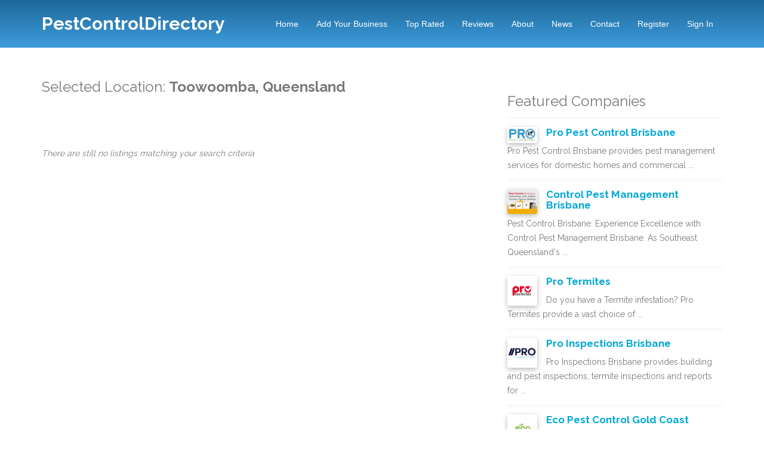

--- FILE ---
content_type: text/html; charset=UTF-8
request_url: http://pestcontroldirectory.com.au/location-toowoomba-4-6.html
body_size: 9656
content:
	<!DOCTYPE html>
<!--[if lt IE 7 ]><html class="ie ie6" lang="en"> <![endif]-->
<!--[if IE 7 ]><html class="ie ie7" lang="en"> <![endif]-->
<!--[if IE 8 ]><html class="ie ie8" lang="en"> <![endif]-->
<!--[if (gte IE 9)|!(IE)]><!-->
<html lang="en"> <!--<![endif]-->
<head>
<meta charset="utf-8">
<title> Toowoomba, Queensland </title>
<meta name="robots" content="noindex, follow">
<meta name="keywords" content="toowoomba,queensland">
<meta name="description" content=" Toowoomba, Queensland ">		
<meta name="viewport" content="width=device-width, initial-scale=1, maximum-scale=1">		
<link href="css/bootstrap.css" rel="stylesheet"/> 		
<link href="css/main.css" rel="stylesheet"/> 
<link href='http://fonts.googleapis.com/css?family=Raleway:400,700,800&subsetting=all' rel='stylesheet' type='text/css'/>

<!--[if lt IE 9]>
	<script src="./js/html5shiv.js"></script>
	<script src="./js/respond.js"></script>
<![endif]-->

<script type="text/javascript" src="js/jquery.min.js"></script>
</head>

<body>
	<header id="header">
		<nav class="navbar navbar-inverse navbar-fixed-top" role="navigation">
			<div class="container">
				<div class="navbar-header">
					<button type="button" class="navbar-toggle" data-toggle="collapse" data-target=".navbar-collapse">
						<span class="icon-bar"></span>
						<span class="icon-bar"></span>
						<span class="icon-bar"></span>
					</button>
					
					<div class="logo">
<a class="navbar-brand text-logo custom-color" href="http://www.pestcontroldirectory.com.au">PestControlDirectory</a></div>
			
				</div>
			
				<div class="navigation navbar-collapse collapse">
					<ul class="nav navbar-nav menu-right">
						
<li><a href="http://www.pestcontroldirectory.com.au">Home</a></li>
<li><a href="en_Add+Your+Business.html">Add Your Business</a></li>
<li><a href="en_Top+Rated.html">Top Rated</a></li>
<li><a href="en_Reviews.html">Reviews</a></li>
<li><a href="en_About.html">About</a></li>
<li><a href="en_News.html">News</a></li>
<li><a href="en_Contact.html">Contact</a></li>



							<li><a href="mod-registration.html">Register</a></li>
	<li><a href="javascript:ShowLogin()">Sign in</a></li>
	
					</ul>
				</div>
			
			</div>
		</nav>
	</header>
	
	
    <div id="top">
		<div class="top-inner custom-gradient">
			<site search_form/>
			
	
		</div>
    </div>

	<div class="container">
		
		<div class="row">
		
			<br/><br/>
			
			
			
			<div class="col-md-8" id="main_column">
			
			
	<center><site top_banners/></center>		
				<h3>Selected Location: <strong>
				
		 Toowoomba, Queensland
		
		</strong></h3><br/>			<div class="clearfix"></div>
			<br/>
		<br/><i class="sub-text">There are still no listings matching your search criteria</i><br/><br/><br/><br/><br/>
				<br/>
			</div>
	
			<div class="col-md-4" id="side_column">
			
				
				
				<!--right column content-->
					<div class="clearfix"></div>
	<br/>
	
				
				
	<h3>Featured Companies</h3>
	<hr/>		
	
	<a href="listing-pro-pest-control-brisbane-1.html"><img align="left" src="thumbnails/13864517.jpg" width="50" alt="Pro Pest Control Brisbane" class="img-shadow img-right-margin" /></a>	
	<h4 class="no-top-margin"><a href="listing-pro-pest-control-brisbane-1.html">
		Pro Pest Control Brisbane	</a></h4>
	<span class="sub-text">
	Pro Pest Control Brisbane provides pest management services for domestic homes and commercial ...	</span>
	
	<div class="clear"></div>
	
	<div class="smooth-separator margin_10"></div>

	<a href="listing-control-pest-management-brisbane-380.html"><img align="left" src="thumbnails/49146340.jpg" width="50" alt="Control Pest Management Brisbane " class="img-shadow img-right-margin" /></a>	
	<h4 class="no-top-margin"><a href="listing-control-pest-management-brisbane-380.html">
		Control Pest Management Brisbane 	</a></h4>
	<span class="sub-text">
	Pest Control Brisbane: Experience Excellence with Control Pest Management Brisbane. As Southeast Queensland's ...	</span>
	
	<div class="clear"></div>
	
	<div class="smooth-separator margin_10"></div>

	<a href="listing-pro-termites-307.html"><img align="left" src="thumbnails/20647717.jpg" width="50" alt="Pro Termites" class="img-shadow img-right-margin" /></a>	
	<h4 class="no-top-margin"><a href="listing-pro-termites-307.html">
		Pro Termites	</a></h4>
	<span class="sub-text">
	Do you have a Termite infestation? Pro Termites provide a vast choice of ...	</span>
	
	<div class="clear"></div>
	
	<div class="smooth-separator margin_10"></div>

	<a href="listing-pro-inspections-brisbane-2.html"><img align="left" src="thumbnails/87196515.jpg" width="50" alt="Pro Inspections Brisbane" class="img-shadow img-right-margin" /></a>	
	<h4 class="no-top-margin"><a href="listing-pro-inspections-brisbane-2.html">
		Pro Inspections Brisbane	</a></h4>
	<span class="sub-text">
	Pro Inspections Brisbane provides building and pest inspections, termite inspections and reports for ...	</span>
	
	<div class="clear"></div>
	
	<div class="smooth-separator margin_10"></div>

	<a href="listing-eco-pest-control-gold-coast-418.html"><img align="left" src="thumbnails/36531257.jpg" width="50" alt="Eco Pest Control Gold Coast" class="img-shadow img-right-margin" /></a>	
	<h4 class="no-top-margin"><a href="listing-eco-pest-control-gold-coast-418.html">
		Eco Pest Control Gold Coast	</a></h4>
	<span class="sub-text">
	Eco Pest Control Gold Coast is your trusted partner in keeping homes and ...	</span>
	
	<div class="clear"></div>
	
	<div class="smooth-separator margin_10"></div>

			
				<site banners_1/>
				<br/>
				<h3>Latest News</h3>			
				<hr/>
				
				<div class="list-group">
				
					
			</div>
		<site side_column_banners/> 
			<!--end right column content-->
			</div>
			
 <center><site bottom_banners/></center>		
		</div>
		
		
		<div id="carousel-container">
			<site carousel/>
		</div>
				
	
	</div>
	

	<footer id="footer" class="section nopadding-bottom">
		<div class="container">
			<div class="row">
				<!--Footer About Description -->
				<div class="col-md-4">
					
					<h4>Quick Links</h4>
					<hr/>
					<ul class="quick-links">
						
				<li>
					<a href="http://www.pestcontroldirectory.com.au">Home</a>
				</li>
			
				<li>
					<a href="en_Add+Your+Business.html">Add Your Business</a>
				</li>
			
				<li>
					<a href="en_Top+Rated.html">Top Rated</a>
				</li>
			
				<li>
					<a href="en_Reviews.html">Reviews</a>
				</li>
			
				<li>
					<a href="en_About.html">About</a>
				</li>
			
				<li>
					<a href="en_News.html">News</a>
				</li>
			
				<li>
					<a href="en_Contact.html">Contact</a>
				</li>
			
				<li>
					<a href="en_Latest+Listings.html">Latest Listings</a>
				</li>
			
				<li>
					<a href="en_Modify+Your+Listing.html">Modify Your Listing</a>
				</li>
			
				<li>
					<a href="en_Browse+by+Location.html">Browse by Location</a>
				</li>
			
					</ul>
				</div>
			
				<div class="col-md-4">
					<div class="contact-info">
						<h4>Latest News</h4>
						<hr/>
							
							
						
						
					</div>
				
				</div>
				<div class="col-md-3 bottom-contact">
					
					
					<div class="social">
						<h4>Follow us</h4>
						<hr/>
						<a target="_blank" href="https://www.facebook.com/Pest-Control-Directory-1372463522804606/" rel="nofollow"><img src="images/facebook-icon.png" class="bottom-icon"/></a>
					</div>	
					
				</div>
			</div>
		</div>
		<div class="container">
			<div class="row footer-bottom">
				<div class="col-lg-6 col-sm-6">
					<p>© pestcontroldirectory.com.au</p>
				</div>
				<div class="col-lg-6 col-sm-6">
					<p class="copyright"></p>
				</div>
			</div>
		</div>
	</footer>

	<a href="#" class="scroll-up custom-back-color-light"><img src="images/arrow-up.png" alt="" width="16" height="16"/></a>
	
	
	<script src="js/bootstrap.min.js" type="text/javascript"></script>
	<script src="js/modernizr.min.js" type="text/javascript"></script>
	<script src="js/custom.js" type="text/javascript"></script>
	
	 <script src="js/login.js"></script>
<div id="main-login-form">
	<a href="javascript:HideLogin()"><img class="close-login-icon" alt="close" src="images/closeicon.png"/></a>
	<h3 class="pull-left margin-top-15" id="top_msg_header">
	Login	</h3>
	
		<hr class="clear login-hr top-bottom-20"/>
		
			<script>
			function ValidateLoginForm(x)
			{
				if(x.Email.value=="")
				{
					document.getElementById("top_msg_header").innerHTML=
					"Please enter your username!";
					x.Email.focus();
					return false;
				}
				else
				if(x.Password.value=="")
				{
				
					document.getElementById("top_msg_header").innerHTML=
					"Please enter your password!";
					x.Password.focus();
					return false;
				}
				return true;
			}
			</script>
						
			<form class="no-margin" action="USERS/loginaction.php" method="post" onsubmit="return ValidateLoginForm(this)">
			
			<table >
										<tr>
				
					<td >Username: </td>
					<td><input type="text" size="40" class="login-form-field" name="Email"/></td>
					
				</tr>
			
				<tr>
					<td >Password: </td>
					<td><input  size="40" class="login-form-field" type="password" name="Password"/></td>
					
				</tr>
				<tr>
					<td colspan="2">  
					<br/>
					<a class="pull-left custom-color margin-20" href="mod-forgotten_password.html">Forgotten password?</a> 
					
					
					<input type="submit" class="btn btn-primary pull-right margin-20" value="Login"/></td>
				</tr>
				
			</table>
			</form>
			<br/>
	
	<br/>
</div>




</body>
</html>

--- FILE ---
content_type: text/css
request_url: http://pestcontroldirectory.com.au/css/main.css
body_size: 35328
content:
p 
{ 
	margin-bottom: 20px; 
	line-height: 28px;
}

ul 
{ 
	margin: 0; 
	padding: 0; 
	list-style: none;
}

#main_column
{
	min-height:400px;
}

ul li {line-height: 28px;}

h2 {color: #1A1A1A; font-weight: 700; margin-bottom: 20px; }
h3 {line-height: 35px; margin-bottom: 20px;}
h4 { font-size: 17px; font-weight: 700; color: #2d2d2d;}

a, a:visited { -webkit-transition: all 150ms ease-in; -moz-transition: all 150ms ease-in; -o-transition: all 150ms ease-in; transition: all 150ms ease-in;}
a { color: #00a8d6; -webkit-transition: all .2s ease-in-out; -moz-transition: all .2s ease-in-out; transition: all .2s ease-in-out;}
a:hover,
a:focus { text-decoration: none; color: #007DA0; outline: none; } 

body { webkit-tap-highlight-color: rgba(255,255,255,.2);width: 100%; min-height: 100%; position: relative; font-family:"Raleway", Lucida Sans Unicode, Verdana, Helvetica, sans-serif; font-size: 14px; line-height: 24px; color: #575757; color: #999; font-weight: 400; letter-spacing: normal; -webkit-font-smoothing: antialiased!important; text-rendering: optimizeLegibility; font-weight: 500; color: #7a7a7a;}
html { width: 100%; height: 100%;}

h1, h2, h3, h4, h5, h6 { font-family: "Raleway", Lucida Sans Unicode, "Helvetica Neue", Helvetica,Arial,sans-serif;}
h1, h2, h3, h4, h5, h6 { margin-top: 0;  margin-bottom: 10px;}

form {margin-bottom: 0;}

.headline {text-align: center;}
	.headline h1 {color: #31373a; padding-bottom: 15px; border-bottom: 2px solid #DDD; display: inline-block;}
	.headline p {margin-bottom: 50px;}
	
.bg-dark .headline h1 {color: #FFF;}
.bg-dark .headline p {color: #FFF;}

.bg-blue .headline h1 {color: #FFF; border-bottom: 2px solid rgba(0,0,0,0.1);}
.bg-blue .headline p {color: #FFF;}

.white h1 {color: #FFF;}
.white p {color: #FFF;}

.section {padding: 90px 0;}
.section20 {padding:20px 0;}

.padding70top {padding-top: 70px;}

.bordered {border:1px solid #DDD;}
.border-left {border-left: 1px solid #DDD;}
.border-right {border-right: 1px solid #DDD;}
.border-top {border-top: 1px solid #DDD;}
.border-bottom {border-bottom: 1px solid #DDD;}
.nopadding-bottom {padding-bottom: 0;}

.margintop40 {margin-top: 40px;}

.divider70 {clear: both; height: 70px;}
.divider50 {clear: both; height: 50px;}
.divider20 {clear: both; height: 20px;}
.divider35 {clear: both; height: 35px;}

.margin50 {margin: 50px 0;}
.margin20 {margin: 20px 0;}

.btn {-webkit-transition: all .3s ease-in-out; -moz-transition: all .3s ease-in-out; transition: all .3s ease-in-out;}
.blue-btn { padding: 12px 15px; font-size: 12px; font-family: "Raleway", sans-serif; text-transform: uppercase; font-weight: 700; -webkit-border-radius: 2px; -moz-border-radius: 2px; -ms-border-radius: 2px; -o-border-radius: 2px; border-radius: 2px; background-color: #00a8d6; color: white; border:1px solid rgba(0,0,0,0.1);}
.blue-btn:hover { background-color: #31373a; color: #FFF;}

.black-btn { font-family: "Raleway", sans-serif; font-weight: 700; -webkit-border-radius: 2px; -moz-border-radius: 2px; -ms-border-radius: 2px; -o-border-radius: 2px; border-radius: 2px; background-color: #31373a; color: white; border:1px solid rgba(0,0,0,0.1);}
.black-btn:hover { background-color: #00a8d6; color: #FFF;}


.quote {color: #FFF; border: none; font-size: 40px; text-align: center; position: relative; font-weight: bold;}
.quote::before{  font-family:'FontAwesome'; content:"\f10d"; font-size: 20px; font-weight: bold; padding-right: 30px; font-weight: normal; }
.quote span {display: block; font-size: 16px; }

.text-center img {display: block; margin: 0 auto;}

.normal-list {list-style-type: disc; margin-bottom: 30px; margin-left: 20px;}
.normal-list li {margin-bottom: 5px;}

.green-arrow {list-style: none; }
.green-arrow li {background:url(../img/green-arrow.png) no-repeat left top; padding-left: 45px; padding-bottom: 15px;}
.green-arrow li:nth-child(odd) {font-weight: bold;}

.highlight {padding: 20px; background: #F8F8F8; border-radius:3px; }
.side-text {margin-top: 20px; width: 90%; margin: 0 auto; }
.side-text h4 {text-align: center;}
.side-text i {display:block; background-color: #8FB73C; width: 80px; height: 80px; border-radius: 5px; color: #FFF; line-height: 80px; text-align: center; font-size: 30px; margin: 20px auto;}

.btn:hover, .btn:focus { background-color:#00a8d6; color: #FFF;}

.negativetop80 {margin-top: -80px;}

.bg-white {background-color: #FFF;}
.bg-grey {background-color: #FAF7F8;}
.bg-grey {background-color: #FAFAFA;}
.bg-grey2 {background-color: #F5F5F5;}

.bg-blue {background-color: #00a8d6;}
.bg-dark {background-color: #0F141A;}



.cover {-webkit-background-size: cover; -moz-background-size: cover;-o-background-size: cover; background-size: cover; height:100%; }

.color-blue {color: #00a8d6;}
.color-white {color: #FFF;}
.color-green {color: #8FB73C;}

.overlay-bg {position: absolute; top: 0; left: 0; right: 0; bottom: 0; opacity: 0.5; background: rgba(0, 0, 0, 0.5); background: -webkit-radial-gradient(50% 55%, ellipse closest-corner, rgba(0, 0, 0, 0.57) 1%, rgba(0, 0, 0, 0.8) 100%); background:-moz-radial-gradient(50% 55%, ellipse closest-corner, rgba(0, 0, 0, 0.57) 1%, rgba(0, 0, 0, 0.8) 100%); background: -ms-radial-gradient(50% 55%, ellipse closest-corner, rgba(0, 0, 0, 0.57) 1%, rgba(0, 0, 0, 0.8) 100%); background: radial-gradient(50% 55%, ellipse closest-corner, rgba(0, 0, 0, 0.57) 1%, rgba(0, 0, 0, 0.8) 100%); -webkit-transition: all 0.3s ease-in-out; -moz-transition: all 0.3s ease-in-out; -ms-transition: all 0.3s ease-in-out; transition: all 0.3s ease-in-out; -webkit-transform: translate3d(0, 0, 0); -moz-transform: translate3d(0, 0, 0); -ms-transform: translate3d(0, 0, 0); -o-transform: translate3d(0, 0, 0); transform: translate3d(0, 0, 0); z-index: 0;}

.navbar-inverse { margin-bottom: 0; -webkit-border-radius: 0; -moz-border-radius: 0;border-radius: 0; padding: 15px 0; -webkit-transition: background .5s ease-in-out,padding .5s ease-in-out; -moz-transition: background .5s ease-in-out,padding .5s ease-in-out; transition: background .5s ease-in-out,padding .5s ease-in-out; background-color: transparent; background: none;  border: none;}
.navbar-inverse .navbar-nav > li > a { color: #fff; display: block; -webkit-transition: all 100ms ease-in-out; -moz-transition: all 100ms ease-in-out; -o-transition: all 100ms ease-in-out; -ms-transition: all 100ms ease-in-out; transition: all 100ms ease-in-out; text-transform: capitalize; font-family: "Helvetica Neue",Helvetica,Arial,sans-serif;}

.menu-right {float: right;}

.navbar-inverse .navbar-nav > li > a, .navbar-inverse .navbar-nav > li {-webkit-transition: all 400ms linear; -moz-transition: all 400ms linear; -o-transition: all 400ms linear; -ms-transition: all 400ms linear; transition: all 400ms linear;}

.navbar-toggle { padding: 4px 6px; font-size: 16px; color: #fff;}
.navbar-toggle:focus,
.navbar-toggle:active { outline: 0;}

.navbar-inverse .navbar-nav > .active > a, .navbar-inverse .navbar-nav > .active > a:hover, .navbar-inverse .navbar-nav > .active > a:focus 
{
	background-color: transparent;
}

.navbar-brand { padding: 10px 15px;}
.navbar-brand:hover { color: #fff;} 

.scroll-fixed-navbar { padding: 10px 0; background-color: #FFF; -webkit-box-shadow: 0 0 7px rgba(0, 0, 0, 0.1); -moz-box-shadow: 0 0 7px rgba(0, 0, 0, 0.1); box-shadow: 0 0 7px rgba(0, 0, 0, 0.1);}
.scroll-fixed-navbar .navbar-nav > li > a 
{
	color: #333;
}
.scroll-fixed-navbar .navbar-nav > li > a:hover, 
.scroll-fixed-navbar .navbar-nav > li.active > a,
.scroll-fixed-navbar .navbar-nav > li.active > a:hover {color: #00a8d6; }

.navbar-toggle { position: relative; float: right; background-color: transparent; padding: 10px; margin: 13px 30px 13px 0; border: none; color: #fff; border: 2px solid #fff;}
.navbar-toggle .icon-bar { background-color: #fff;}

.navbar-inverse .navbar-collapse, .navbar-inverse .navbar-form {border-color: rgba(0,0,0,0.1);}

.navbar-inverse .navbar-brand  {color: #FFF; font-size: 30px; font-weight: 700; padding: 15px;}
.scroll-fixed-navbar.navbar-inverse .navbar-brand  {color: #1a1a1a; font-size: 30px; font-weight: 700; padding: 15px;}

.carousel-indicators {bottom: -17%;}


html, body {height: 100%;}

#top {background: #1A1A1A; position: relative; z-index: 1; }
.header-text {}
.header-text h1 {font-size: 50px; color: #FFF;  border-bottom:1px solid rgba(0,0,0,0.1); padding-bottom: 10px;}
.header-text h2 {color: #FFF;}
.header-text li {color: #FFF;}
.header-text p {color: #E7E7E7;}



.top-inner { padding-top:50px; padding-bottom: 30px; 
	background-color:#57bdd4;
	background-image:-webkit-gradient(linear, 0% 0%, 0% 100%, from(#1e689a), to(#3e9ddc));
	background-image:-webkit-linear-gradient(top, #1e689a, #3e9ddc);
	background-image:-moz-linear-gradient(top, #1e689a, #3e9ddc);
	background-image:-ms-linear-gradient(top, #1e689a, #3e9ddc);
	background-image:-o-linear-gradient(top, #1e689a, #3e9ddc);
	filter:progid:DXImageTransform.Microsoft.gradient(GradientType=0, startColorstr=#1e689a, endColorstr=#3e9ddc);
	-ms-filter:"progid:DXImageTransform.Microsoft.gradient (GradientType=0, startColorstr=#1e689a, endColorstr=#3e9ddc)";

	 height:100%; position: relative; 
	 z-index: ;
 }
 
 
 .default-gradient {  
	background-color:#57bdd4;
	background-image:-webkit-gradient(linear, 0% 0%, 0% 100%, from(#1e689a), to(#3e9ddc));
	background-image:-webkit-linear-gradient(top, #1e689a, #3e9ddc);
	background-image:-moz-linear-gradient(top, #1e689a, #3e9ddc);
	background-image:-ms-linear-gradient(top, #1e689a, #3e9ddc);
	background-image:-o-linear-gradient(top, #1e689a, #3e9ddc);
	filter:progid:DXImageTransform.Microsoft.gradient(GradientType=0, startColorstr=#1e689a, endColorstr=#3e9ddc);
	-ms-filter:"progid:DXImageTransform.Microsoft.gradient (GradientType=0, startColorstr=#1e689a, endColorstr=#3e9ddc)";

 }
 

.main-point {clear: both; padding-bottom: 35px; border-bottom:1px solid #F7F7F7; margin-bottom: 40px;} 
.main-point p {margin-bottom: 0;}
.main-point i { background-color: #00a8d6; width: 80px; height: 80px; border-radius: 5px; color: #FFF; line-height: 80px; text-align: center; font-size: 42px; display: inline-block; margin-right: 30px; float: left; margin-right: 20px;}
.main-point h4 { margin-bottom: 10px; font-size: 20px; }
.main-point-last {border: none; margin-bottom: 0;}
 

.bg-blue .horizontal-optin button { background-color: #31373a;}
.bg-blue .horizontal-optin button:hover { background-color: #00a8d6;}


.search-form-wrap 
{ 
	padding-top:5px;
	padding-left:20px;
	padding-right:20px;
	padding-bottom:20px;
	background: rgba(0,0,0,0.5);
	-webkit-box-shadow:0 0 10px rgba(0,0,0,.1);
	-moz-box-shadow: 0 0 10px rgba(0,0,0,.1);
	box-shadow: 0 0 10px rgba(0,0,0,.1);
 }
 
.search-form-wrap input[type="text"], 
.search-form-wrap textarea,
.search-form-wrap select
{ 
	color: #333; 
	border: none; 
	outline: none; 
	width: 100%; 
	padding: 10px 15px; 
	display: block; 
	transition: all 0.2s ease-in-out; 
	-moz-transition: all 0.2s ease-in-out; 
	-webkit-transition: all 0.2s ease-in-out; 
	-o-transition: all 0.2s ease-in-out; 
	border-radius: 0; 
	height: auto; 
	background: #FFF;
}
.search-form-wrap textarea { min-height: 200px;}

.search-form-wrap button 
{ 
	width: 100%; 
	text-align: center; 
	color: #fff; 
	padding: 10px 0; 
	background: #00a8d6; 
	border: none; 
	transition: all 0.2s ease-in-out; 
	-moz-transition: all 0.2s ease-in-out; 
	-webkit-transition: all 0.2s ease-in-out; 
	-o-transition: all 0.2s ease-in-out; 
	font-weight: bold; 
	border-radius: 0;
}

.search-form-wrap button i { color: #fff; font-size: 24px;}
.search-form-wrap button:hover{background: #0396CF; color: #FFF;}
.search-form-wrap .form-group {margin-bottom: 0;}
.alert-success {margin-top: 40px;}

.form-process {font-weight: bold; color: #1a1a1a; text-align: right;}
.form-process p {margin: 20px 0; color: #FFF;}
.form-process i {color: #00a8d6; margin-right: 10px;}



.form-process-middle {font-weight: bold; color: #FFF; text-align: right;}
.form-process-middle p {margin: 20px 0; margin-bottom: 0;}
.form-process-middle i {color: #1a1a1a; margin-right: 10px;}



.nav-tabs > li, .nav-pills > li { float:none; display:inline-block; *display: inline;/* for IE7*/ *zoom:1; /* for IE7*/ margin:-3px; border:1px solid #EFEFEF; position: relative;}
.nav-tabs {text-align:center;}

.nav-tabs > li > a {color: #30353A; margin-right: 0px; background-color: #eff3f6; padding: 20px 60px; font-weight: bold;}
.nav-tabs > li > a:hover { background: #00a8d6; color: #fff;}
.tab-content .tab-pane { padding: 2px 3px; border: none;}

.nav-tabs {border: none; margin-bottom: 5px;}
.nav-tabs > li > a 
{ 
	color: #596068; 
	margin-right: 0px; 
	background-color: #fff; 
	border:0; 
	-webkit-border-radius: 0; 
	-moz-border-radius: 0; 
	border-radius: 0; 
	padding: 10px 10px;
}

.nav-tabs > li.active > a, 
.nav-tabs > li.active > a:hover,
.nav-tabs > li.active > a:focus 
{
	background: #00a8d6; 
	color: #FFF; 
	position: relative; 
	border: none;
}

.width-25  > li 
{
	width:25%;
}

.width-33  > li 
{
	width:33%;
}

::-moz-selection { text-shadow: none; background: #1F1F1F; color: #FFF;}
::selection { text-shadow: none; background: #1F1F1F; color: #FFF; }

img::selection { background: 0 0;}
img::-moz-selection { background: 0 0;}

.nav-tabs > li 
{
	position: relative;
	
}

.nav-tabs > li.active 
{
	position: relative; 
	background-color: #00a8d6; 
}

.nav-tabs > li.active:after 
{ content: ''; position: absolute; 
border-style: solid; 
border-width: 10px 14px 0; 
 border-color: #00a8d6 transparent; 
 display: block; width: 0; 
 z-index: 1; margin-left:-14px; 
 bottom: -10px; 
 left: 50%;
}
.nav-tabs > li.active:before {content: ''; position: absolute; border-style: solid; border-width: 15px 15px 0; border-color: #fff transparent; display: block; width: 0; z-index: 0;margin-left:-15px; bottom: -16px; left: 50%;}

.nav-tabs i {margin-right: 10px;}



.pricing-container {padding-left: 0px; padding-right: 0px; }
.price-column { background: #fff; margin-top:0; margin-bottom: 40px; -webkit-box-shadow: 0 0 7px rgba(0,0,0,0.1); box-shadow: 0 0 7px rgba(0,0,0,0.1); margin-top: 20px; -webkit-transition: all 0.25s ease-in-out;-moz-transition: all 0.25s ease-in-out;-o-transition: all 0.25s ease-in-out;transition: all 0.25s ease-in-out; position: relative; z-index: 1;}
.price-column:hover {margin-top: -10px;-webkit-transition: all 0.25s ease-in-out;-moz-transition: all 0.25s ease-in-out;-o-transition: all 0.25s ease-in-out;transition: all 0.25s ease-in-out; -webkit-box-shadow: 0px 2px 20px 0px rgba(0, 0, 0, 0.2); box-shadow: 0px 2px 20px 0px rgba(0, 0, 0, 0.2);}
.price-column h2 { background-color: #666666; color: #ffffff !important; font-size: 17px; text-align: center; margin-bottom: 0; padding: 30px 0;  } 
.price-column h3 { color: #ffffff !important; text-align: center; font-size: 32px; background: #999999; margin-bottom: 0; padding: 30px 0; font-weight: bold;}
.price-column h3 span { font-weight: 300; font-size: 18px; }
.price-column h3 sup {font-size: 18px;}
.price-column ul {margin:25px 0;}
.price-column li {border-top: 1px dotted #EFEFEF; padding: 15px 0; width: 75%; margin:0 auto; color: #333;}
	.price-column li:first-child {border-top: none;}
.price-column li i {float: right; color: #8FB73C;}
.price-column li i.red-color {color: #CC0000;}
.price-column li del {color: #aaa;}

.price-bottom {background: #0F141A; padding: 25px 0; text-align: center;}
.price-btn {background: transparent; padding: 12px 30px; border: 2px solid #FFF; border-radius: 0; color: #FFF; font-weight: bold; text-transform: uppercase; font-size: 14px;}
.price-btn:hover {background: #FFF; color: #00a8d6; border: 2px solid #FFF;}

.price-column p {padding: 20px; background: #F8F8F8;}
	
.price-column.large {margin-top: -20px;position: relative; z-index:2; -webkit-box-shadow: 0px 2px 20px 0px rgba(0, 0, 0, 0.2); box-shadow: 0px 2px 20px 0px rgba(0, 0, 0, 0.2);  }
.price-column.large h2 { background-color: #1166A0;}
.price-column.large h3 { background: #00a8d6; padding: 45px 0; font-size: 38px;}
.price-column.large .price-bottom {background-color: #0F141A;}

 
.title { margin-bottom: 60px; }
.panel { background: #f0f0f0;}
.panel .panel-heading { padding: 15px 30px;}
.panel .panel-body { padding: 30px; padding-top: 0; color: #666666;}
.panel .panel-title { font-weight: normal; color: #666666; font-size: 14px; font-weight: bold;}
.panel .panel-title .active { color: #408337;}
.panel .panel-title .panel-toggle .fa { margin-right: 10px; color: #8FB73C;}
.more { margin-top: 60px;}
.more .title { margin-bottom: 15px; color: #999999; }

.btn-bluebg {padding: 15px 35px; border-radius: 0; border: 2px solid  color: #FFF; background-color: #00a8d6; border-color: #00a8d6; font-size: 14px; font-weight: bold; margin-right: 20px;}
.btn-bluenobg {padding: 15px 35px; border-radius: 0; border: 2px solid rgba(0,0,0,0.2); color: #00a8d6; background-color: #FFF; font-size: 14px; font-weight: bold;}

.btn-bluebg:hover, .btn-bluenobg:hover {border-color: #0F0F0F; background-color:#1a1a1a;}


#footer {background-color:#0F141A; background-color: #0C0C0C;}
#footer p { color: #aaa; font-size: 14px;}
#footer h4 {font-size: 16px; color: #FFF;}
#footer a {color: #f5f5f5; font-size: 14px;}
	#footer a:hover {color: #FFF;}
#footer hr {border-top:1px solid rgba(255,255,255,0.2); margin-top: 35px; margin-bottom: 35px;}

.quick-links {margin-left: 10px;}
.quick-links li 
{
	list-style-type: square; 
	margin-bottom: 10px;
	width:50%;
	float:left;
}



.copyright {float: right;}
.copyright i {color: #FF3D7F; margin:0 5px;}

.contact-list li {font-size: 14px; color: #FFF;}
.contact-list i {border: 1px solid #fff; border-radius: 50%; height: 40px; width: 40px; text-align: center; line-height: 40px; margin-right: 10px; margin-bottom: 10px;}

.footer-bottom {margin-top: 60px; padding-top: 40px; border-top:1px solid rgba(255,255,255,0.2);}

.social {}
.social li {display: inline-block; width: 35px; height: 35px; border-radius: 3px; text-align: center; line-height: 35px; webkit-transition: background-color 400ms ease-out 0.2s; -moz-transition: background-color 400ms ease-out 0.2s; -o-transition: background-color 400ms ease-out 0.2s; transition: background-color 400ms ease-out 0.2s;}
.social li a { color: #fff; }
.social li.facebook { background: #204385; }
.social li.twitter { background: #2aa9e0; }
.social li.google-plus { background: #d3492c; }
.social li.linkedin { background: #0073b2; }
.social li.skype { background: #00b0f6; }
.social li.youtube { background: #e22d24; }
.social li:hover {background:#31373a; cursor: pointer; }


a.scroll-up { display: none; position: fixed; right: 10px; bottom: 10px; padding:5px 10px; background: #00a8d6; text-align: center; -moz-transition: -moz-transform 0.8s ease-in-out; -o-transition: -o-transform 0.8s ease-in-out; -webkit-transition: -webkit-transform 0.8s ease-in-out; transition: transform 0.8s ease-in-out; -webkit-backface-visibility: hidden;}
a.scroll-up i {color: #FFF;}
a.scroll-up:hover, 
a.scroll-up:focus { -moz-transform: scale(1.1, 1.1); -ms-transform: scale(1.1, 1.1); -webkit-transform: scale(1.1, 1.1); transform: scale(1.1, 1.1); background: #31373a;}


@media only screen and (min-width: 953px) and (max-width: 959px) {
	.horizontal-optin input[type="text"], .horizontal-optin textarea {margin-bottom: 15px;}
	img {display: block; margin: 20px auto;}
	.img-thumbnail {margin: 0;}
	.bottom-contact {padding-top: 40px;}
	.last-row .features-list {margin-bottom: 40px;border-bottom: 1px solid #F7F7F7;}
	input[type="text"], textarea {margin-bottom: 15px;}
}

@media only screen and (min-width: 480px) and (max-width: 952px) {
	.navbar-inverse {background-color: #FFF;}
	.navbar-inverse .navbar-brand {color: #1a1a1a;}
	.navbar-inverse .navbar-toggle {padding: 10px; background: #333;}
	.navbar-inverse .navbar-nav > li  {border-bottom:1px solid #EFEFEF;}
	.navbar-inverse .navbar-nav > li > a {color: #1a1a1a;}
	.navbar-inverse .navbar-nav > .active > a, .navbar-inverse .navbar-nav > .active > a:hover, .navbar-inverse .navbar-nav > .active > a:focus { color: #00A8D6;}
	.navbar-inverse .navbar-nav > li > a:hover, .navbar-inverse .navbar-nav > li > a:focus  { color: #00A8D6;}
	.menu-right {float: none;}
	p {}
	h4 {}
	hr { margin: 15px 0;}
	input[type="text"], textarea {margin-bottom: 15px;}
	.section {padding: 70px 0;}
	.main-point {margin-bottom: 40px;}
	.video-container {margin-bottom: 40px;}
	.members-holder{width:80%; float: none; margin:20px auto;}
	img {display: block; margin: 20px auto;}
	.img-thumbnail {margin: 0;}
	.bottom-contact {padding-top: 40px;}
	.last-row .features-list {margin-bottom: 40px;border-bottom: 1px solid #F7F7F7;}
}

@media only screen and (max-width: 479px) {
	.navbar-inverse {background-color: #FFF;}
	.navbar-inverse .navbar-brand {color: #1a1a1a;}
	.navbar-inverse .navbar-toggle {padding: 10px; background: #333;}
	.navbar-inverse .navbar-nav > li  {border-bottom:1px solid #EFEFEF;}
	.navbar-inverse .navbar-nav > li > a {color: #1a1a1a;}
	.navbar-inverse .navbar-nav > .active > a, .navbar-inverse .navbar-nav > .active > a:hover, .navbar-inverse .navbar-nav > .active > a:focus { color: #00A8D6;}
	.navbar-inverse .navbar-nav > li > a:hover, .navbar-inverse .navbar-nav > li > a:focus  { color: #00A8D6;}
	
	.menu-right {float: none;}
	
	body {font-size: 13px;}
	p {font-size: 13px;}
	h4 {font-size: 16px; line-height: 25px;}
	hr { margin: 15px 0;}
	img {float: none; display: block; margin: 20px auto;}
	iframe {max-height: 200px;}
	
	.headline h1 {font-size: 30px;}
	.section {padding: 50px 0;}
	
	input[type="text"], textarea {margin-bottom: 15px;}
	.bubble {margin-bottom: 30px;}
	
	.nav-tabs > li, .nav-pills > li { margin:0; display: block;}
	.nav-tabs > li.active:after { border-width: 0;}
	.nav-tabs > li.active:before {border-width: 0;}

	.price-column:hover {margin-top:0;}

	.main-point {margin-bottom: 20px; border: none; float: none; width: 100%; border-bottom:1px solid #EFEFEF;}
	
	.members-holder{width:80%; float: none; margin:20px auto;}
	.video-container {margin-bottom: 40px;}
	.img-cover h3 {display: none;}
	.img-thumbnail {margin: 0;}
	.btn-bluebg {margin-right:0; margin-bottom: 20px;}
	#footer p, #footer li, #footer a {font-size: 13px;}
	.social {margin-bottom: 30px;}
	.copyright {float: none;}
}

.top-bottom-20
{
	margin-top:20px;
	margin-bottom:20px;
}

.clear
{
	clear:both;
}

.category_link
{
	font-size:16px;
}
.browse-location
{
	margin-top:8px;
}


form#main fieldset 
	{
		border: none;
		margin-bottom: 25px;
	
	}

	form#main fieldset:last-of-type 
	{
		margin-bottom: 0;
	}

	form#main legend 
	{
		
		font-size: 16px;
		font-weight: bold;
		padding-bottom: 10px;
	}
	
	form#main ol li 
	{
		list-style: none;
	}

@media (max-width: 952px) 
{
	
	.quick-links li 
	{
		margin-bottom: 15px !important;
		float:none !important;
	}
	
	.contact-info
	{
		margin-top:50px;
	}
	
	form#main {
		padding:20px;
		width:100% !important;
		min-width:300px;
		-moz-border-radius: 5px;
		-webkit-border-radius: 5px;
		border-radius: 5px;
		background:#f8f8f8;
	}
	
	form#main input:not([type=radio]):not([type=checkbox]),
	form#main select,
	form#main textarea {
		background: #ffffff;
		border: 1px solid #eaeaea;
		outline: none;
		padding: 5px;
		clear:both !important;
		width: 100% !important;
		-moz-border-radius: 3px;
		-webkit-border-radius: 3px;
		-khtml-border-radius: 3px;
		border-radius: 3px;
		min-height:32px;
	}
	
	form#main label,.div_label {
		
		font-size:16px;
		margin-top:10px;
	}
	
	
	.div_label {
		
		font-size:16px !important;
		margin-top:10px !important;
	}
	
	.div_field
	{
		clear:both;
		width:100% !important;
	}
	
	
	form#main label {
		
		font-size:16px;
		margin-top:10px;
	}
	
	#main-login-form
	{
		width: 320px !important;
		margin-left:-160px !important; 
	}
	
	.login-form-field
	{
		width:160px !important;
	}
}


@media (min-width: 953px) 
{
	form#main {
		
		padding: 20px;
		width: 95%;
		-moz-border-radius: 5px;
		-webkit-border-radius: 5px;
		border-radius: 5px;
		background:#eaeaea;
	}

	



	form#main ol li 
	{
		background: #f4f4f4;
		border-color: #cccccc;
		border-style: solid;
		border-width: 1px;
		line-height: 30px;
		list-style: none;
		padding: 5px 10px;
		margin-bottom: 2px;
		-moz-border-radius: 5px;
		-webkit-border-radius: 5px;
		border-radius: 5px;
	}

	form#main ol ol li 
	{
		background: none;
		border: none;
		float: left;
	}

	form#main label {
		float: left;

		width: 28%;
		font-weight:400;
	}

	form#main input:not([type=radio]):not([type=checkbox]),
	form#main select,
	form#main textarea {
		background: #ffffff;
		border: none;
		font: italic 13px Georgia, "Times New Roman", Times, serif;
		outline: none;
		padding: 5px;
		width: 65%;
		-moz-border-radius: 3px;
		-webkit-border-radius: 3px;
		-khtml-border-radius: 3px;
		border-radius: 3px;
		min-height:32px;
	}
	form#main input:not([type=submit]):focus,
	form#main textarea:focus 
	{
		background: #eaeaea;
	}

	form#main input[type=radio]
	 {
		float: left;
		margin-right: 5px;
	}
}


.form-field
{
	border:1px solid #aaaaaa;
		-moz-border-radius: 2px;
	-webkit-border-radius: 2px;
	-khtml-border-radius: 2px;
	border-radius: 2px;
	height:28px;
	min-width:200px;
	font-size:14px;
}


.listing_title
{
	
	font-size:18px;
	text-decoration:none !important;
	font-weight:bold;
}

.featured_listing_title
{
	color:#000000;
	font-size:18px;
	text-decoration:none !important;
	font-weight:bold;
}

.lfloat
{
	float:left;
}

.rfloat
{
	float:right;
}



.listing_description
{
	margin-bottom:8px;
	color: #5f5f5f !important;
	font-size:13px;
}

.listing_posted_date
{
	font-size:10px;
}


.listing
{
	width:100%;
	
	padding-bottom:20px;

}

.smooth-separator
{
	width:100%;
	height:8px;
	background:url(../images/bottom_background.png);
	margin-top:3px;
	margin-bottom:3px;
}

.margin_4
{
	margin-top:5px;
	margin-bottom:5px;
}

.margin_10
{
	margin-top:10px;
	margin-bottom:10px;
}


.featured_listing a
{
	color:#000000 !important;
}

.featured_listing
{
	background: #F9E7C1;
	border:1px solid #F3A458;
	color:#000000 !important;
	padding:8px;
}

.result-stars
{
	float:left;
	position:relative;
	top:7px;
	left:15px;
}

.result-link
{
	text-decoration:none;
}

.result-link:hover
{
	text-decoration:none;
}

.left-margin-40
{
	margin-left:40px;
}



.featured-hr
{
   border-top: 1px solid #F8D39C;
   background-color:#F8D39C;
   color:#F8D39C;
}



@media (max-width: 992px) 
{

	
	.result-stars
	{
		float:none !important;
		clear:both;
		position:relative;
		top:0px !important;
		left:0px !important;
		min-height:20px;
	}
	
	h3
	{
		font-size: 26px !important;
	}
	
	h4, .featured_listing_title, .listing_title
	{
		font-size: 24px !important;
	}
	
	
	
	.bottom-menu li a
	{
		font-size:18px !important;
		
	}
	
	.navbar-nav li
	{
		padding-top:10px;
		border-bottom:1px solid #022750;
	}
	
	.navbar-nav li:hover
	{
		background: #325780;
	}
	
	.navbar-nav li:active
	{
		background: #325780;
	}
	
	.navbar-nav li:focus
	{
		background: #325780;
	}
	
	.bottom-menu
	{
		padding-left:26px;
		padding-right:26px;
	
	}
	
	.category_link
	{
		font-size: 18px !important;
		margin-top: 20px !important;
	}
	
	.bottom-menu li
	{
		clear:both !important;
	}
	
	.expand_menu_link
	{
		font-size: 20px !important;
	}
	
	.nav li a
	{
		font-size: 18px !important;
	}
	
	.top-link, .btn-xs
	{
		font-size: 14px !important;
	
	}
	
	.sub-text, .sub-cat-result
	{
		font-size: 16px !important;
	}
	
	.container
	{
		
		width:100% !important;
		min-width:100% !important;
	}
	
	.hide-sm
	{
		display:none;
		padding-left:0 !important;
		padding-right:0 !important;
	}

	.center-xs
	{
		text-align: center;
	}
		
}


@media (min-width: 993px)
{

	.hide-sm
	{
		display:block;
	}
	
}

.expand_menu_link
{
	color: #ffffff !important;
	font-size:16px;
	text-decoration:none !important;
}


.expand_menu_link:hover
{
	text-decoration:none !important;
}

.padding_5
{
	padding:5px !important;
}

.left_padding_15
{
	padding-left:15px !important;
}

.no-left-padding
{
	padding-left:0px !important;
}

.margin-bottom-10
{
	margin-bottom:10px;
}



.menu li:hover > ul
{ 
	display: block;
}


hr
{
	margin-top:10px !important; 
	margin-bottom:15px !important;
}

.margin-top-15
{
	margin-top:10px;
}

.img-shadow
{
	-webkit-box-shadow: 0 3px 8px #bbb;
    -moz-box-shadow: 0 3px 8px #bbb;
    box-shadow: 0 3px 8px #bbb;
	-moz-border-radius: 3px;
	-webkit-border-radius: 3px;
	-khtml-border-radius: 3px;
	border-radius: 3px;
}


.img-right-margin
{
	margin-right:15px;
}

.padding-top-65
{
	padding-top:65px;
}

.result-image
{
	background:#f9f9f9;
	float:left;
	text-align:center;
	width:120px;
	border:1px solid #dddddd;
	-webkit-box-shadow: 0 3px 8px #bbb;
    -moz-box-shadow: 0 3px 8px #bbb;
    box-shadow: 0 3px 8px #bbb;
	-moz-border-radius: 3px;
	-webkit-border-radius: 3px;
	-khtml-border-radius: 3px;
	border-radius: 3px;
}

.result-image img
{
	margin-top:10px;
	margin-bottom:10px;
}


.final-result-image
{
	background:#ffffff;
	float:right;
	margin-left:30px;
	margin-bottom:20px;
	text-align:center;
	width:100%;
	padding:10px;
	border:1px solid #cccccc;
	-webkit-box-shadow: 0 3px 10px #aaa;
    -moz-box-shadow: 0 3px 10px #aaa;
    box-shadow: 0 3px 10px #aaa;
	-moz-border-radius: 3px;
	-webkit-border-radius: 3px;
	-khtml-border-radius: 3px;
	border-radius: 3px;
}

.final-result-image img
{
	margin-top:10px;
	margin-bottom:10px;
}

.result-text
{
	width:72%;
	float:left;
	margin-left:30px;
}

.white-link
{
	color:#ffffff;
}

.white-link:hover
{
	color:#ffffff;
	text-decoration:underline;
}

.underline-link
{
	text-decoration:underline !important;
}

.r-margin-8
{
	margin-right: 8px;
}

.margin-top-bottom-15
{
	margin-top:15px;
	margin-bottom:15px;
}

.min-height-30
{
	min-height:30px;
}

.white-font
{
	color:#ffffff !important;
}




.div_label
{
	float: left;
	font-size: 13px;
	width: 28%;
}

.div_field
{
	float:left;
	
	border: none;
	font: italic 13px Georgia, "Times New Roman", Times, serif;
	outline: none;
	width: 65%;
	-moz-border-radius: 3px;
	-webkit-border-radius: 3px;
	-khtml-border-radius: 3px;
	border-radius: 3px;
}

.div_field input
{
	width:100% !important;
}

.div_field select
{
	width:100% !important;
}


.mselect
{ 
	width: 140px; 
	border: 0px solid black;
	text-indent: 3px;
	padding: 1px 0;
	cursor: hand;
	cursor: pointer;
}

.mselect .downimage
{ 
	position: absolute;
	right: -25px;
}

.mselect .dropdown
{ 
	position: absolute;
	left: 0px;
	width: 180px; 
	height: expression( this.scrollHeight > 150 ? "150px" : "auto" ); 
    max-height: 150px; 
	overflow:auto;
	border: 1px solid #808080;
	display: none;
	z-index: 5;
	font-weight: normal;background-color:white;
}

.mselect .dropdown a
{ 
	width: auto;
	display: block;
	border-bottom: 1px none #B4B4B4;
	padding: 1px 0;
	text-indent: 2px;
	text-decoration: none;
	color: black;
	background-color:#ffffff;
}

* html .mselect .dropdown a
{ 
	width: 100%;
}

.mselect .dropdown a:hover
{
	background: #0A246A;
	color:#ffffff;
}


.login-form-field
{
	width:280px;
	border:1px solid #aaaaaa;
	-moz-border-radius: 2px;
	-webkit-border-radius: 2px;
	-khtml-border-radius: 2px;
	border-radius: 2px;
	height:28px;

	font-size:14px;
}

#main-login-form 
{
    -webkit-box-shadow: 0 3px 10px #aaa;
    -moz-box-shadow: 0 3px 10px #aaa;
    box-shadow: 0 3px 10px #aaa;
	-moz-border-radius: 3px;
	-webkit-border-radius: 3px;
	-khtml-border-radius: 3px;
	border-radius: 3px;
	line-height:1.1em;
	float: right;
	
    width: 450px;
	height:240px;
	position:absolute;      
	top: 50%;
    left: 50%;
    margin-top:-100px; 
    margin-left:-250px; 
	z-index:6001;
	border:4px solid #999999;
	background:#f3f3f3;
	margin-bottom:40px;
	padding: 5px 20px 10px;

	display:none;	
}


.close-login-icon
{
	float:right;
	position:relative;
	top:-4px;
	left:19px;
}

table 
{ 
    border-spacing: 4px;
    border-collapse: separate;
}


.login-hr
{
	color:#e0e0e0 !important;
	border-color:#e0e0e0 !important;
}


#ads-rotator
{
	width:100%;
	background:#f2f2f2;
	background-repeat:no-repeat;
	color:#666666;
	padding-left: 40px;
	text-align:left;
}


.jcarousel-skin-ie7 .jcarousel-container 
{
   
}

.jcarousel-skin-ie7 .jcarousel-direction-rtl 
{
	direction: rtl;
}

.jcarousel-skin-ie7 .jcarousel-container-horizontal 
{
    width: 100%;
    padding: 5px 50px;
	line-height:1.1em !important;
}


.jcarousel-skin-ie7 .jcarousel-clip 
{
    overflow: hidden;
}

.jcarousel-skin-ie7 .jcarousel-clip-horizontal 
{
    width: 94%;
}

#wrap{position:relative;left:-4px}

.jcarousel-skin-ie7 .jcarousel-item 
{
    width: 130px;
    height: 110px;
	
}

.jcarousel-skin-ie7 .jcarousel-item a
{
   color:white;
   text-decoration:none;
}

.jcarousel-skin-ie7 .jcarousel-item:hover,
.jcarousel-skin-ie7 .jcarousel-item:focus {
    border-color: #808080;
}

.jcarousel-skin-ie7 .jcarousel-item-horizontal {
    margin-left: 0;
    margin-right: 7px;
}

.jcarousel-skin-ie7 .jcarousel-direction-rtl .jcarousel-item-horizontal {
	margin-left: 7px;
	margin-right: 0;
}

.jcarousel-skin-ie7 .jcarousel-item-vertical {
    margin-bottom: 7px;
}

.jcarousel-skin-ie7 .jcarousel-item-placeholder {
}


.jcarousel-skin-ie7 .jcarousel-next-horizontal {
    position: absolute;
    top: 30px;
    right: 45px;
    width: 35px;
    height: 35px;
    cursor: pointer;
    background: transparent url(../images/next-new.png) no-repeat 0 0;
}

.jcarousel-skin-ie7 .jcarousel-direction-rtl .jcarousel-next-horizontal {
    left: 5px;
    right: auto;
    background-image: url(../images/prev-new.png);
}

.jcarousel-skin-ie7 .jcarousel-next-horizontal:hover,
.jcarousel-skin-ie7 .jcarousel-next-horizontal:focus {
    background-position: -35px 0;
}

.jcarousel-skin-ie7 .jcarousel-next-horizontal:active {
    background-position: -70px 0;
}

.jcarousel-skin-ie7 .jcarousel-next-disabled-horizontal,
.jcarousel-skin-ie7 .jcarousel-next-disabled-horizontal:hover,
.jcarousel-skin-ie7 .jcarousel-next-disabled-horizontal:focus,
.jcarousel-skin-ie7 .jcarousel-next-disabled-horizontal:active {
    cursor: default;
    background-position: -105px 0;
}

.jcarousel-skin-ie7 .jcarousel-prev-horizontal {
    position: absolute;
    top: 30px;
    left: 0px;
    width: 35px;
    height: 35px;
    cursor: pointer;
    background: transparent url(../images/prev-new.png) no-repeat 0 0;
}

.jcarousel-skin-ie7 .jcarousel-direction-rtl .jcarousel-prev-horizontal {
    left: auto;
    right: 5px;
    background-image: url(../images/next-new.png);
}

.jcarousel-skin-ie7 .jcarousel-prev-horizontal:hover,
.jcarousel-skin-ie7 .jcarousel-prev-horizontal:focus {
    background-position: -35px 0;
}

.jcarousel-skin-ie7 .jcarousel-prev-horizontal:active {
    background-position: -70px 0;
}

.jcarousel-skin-ie7 .jcarousel-prev-disabled-horizontal,
.jcarousel-skin-ie7 .jcarousel-prev-disabled-horizontal:hover,
.jcarousel-skin-ie7 .jcarousel-prev-disabled-horizontal:focus,
.jcarousel-skin-ie7 .jcarousel-prev-disabled-horizontal:active {
    cursor: default;
    background-position: -105px 0;
}


@media (max-width: 640px) 
{
	.home-category
	{
		clear:both;
		width:100% !important;
	}
	
	#carousel-container
	{
		display:none;
	}
	
	.result-image
	{
		width: 100% !important;
	}
	
	.result-text
	{
		clear:both;
		width: 100% !important;
		margin-left: 0px !important;
	}
}


#carousel-container a
{
	color:#333333 !important;
}


.languages-menu
{
	float:right;
	position:relative;
	left:-12px;
}